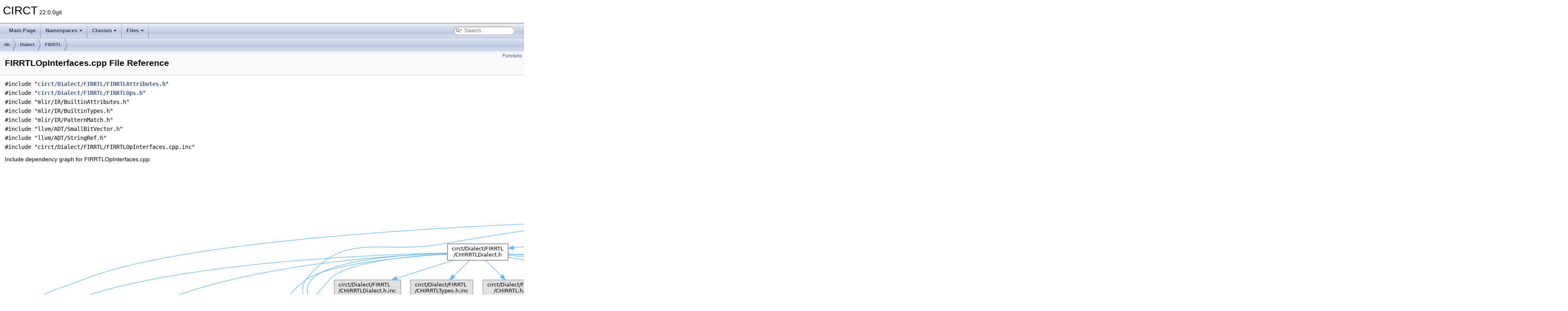

--- FILE ---
content_type: text/html; charset=utf-8
request_url: https://circt.llvm.org/doxygen/FIRRTLOpInterfaces_8cpp.html
body_size: 9910
content:
<!DOCTYPE html PUBLIC "-//W3C//DTD XHTML 1.0 Transitional//EN" "https://www.w3.org/TR/xhtml1/DTD/xhtml1-transitional.dtd">
<html xmlns="http://www.w3.org/1999/xhtml" lang="en-US">
<head>
<meta http-equiv="Content-Type" content="text/xhtml;charset=UTF-8"/>
<meta http-equiv="X-UA-Compatible" content="IE=11"/>
<meta name="generator" content="Doxygen 1.9.8"/>
<meta name="viewport" content="width=device-width, initial-scale=1"/>
<title>CIRCT: /home/runner/work/circt-www/circt-www/circt_src/lib/Dialect/FIRRTL/FIRRTLOpInterfaces.cpp File Reference</title>
<link href="tabs.css" rel="stylesheet" type="text/css"/>
<script type="text/javascript" src="jquery.js"></script>
<script type="text/javascript" src="dynsections.js"></script>
<link href="search/search.css" rel="stylesheet" type="text/css"/>
<script type="text/javascript" src="search/searchdata.js"></script>
<script type="text/javascript" src="search/search.js"></script>
<script type="text/x-mathjax-config">
MathJax.Hub.Config({
  extensions: ["tex2jax.js"],
  jax: ["input/TeX","output/HTML-CSS"],
});
</script>
<script type="text/javascript" async="async" src="https://cdn.jsdelivr.net/npm/mathjax@2/MathJax.js"></script>
<link href="doxygen.css" rel="stylesheet" type="text/css" />
</head>
<body>
<div id="top"><!-- do not remove this div, it is closed by doxygen! -->
<div id="titlearea">
<table cellspacing="0" cellpadding="0">
 <tbody>
 <tr id="projectrow">
  <td id="projectalign">
   <div id="projectname">CIRCT<span id="projectnumber">&#160;22.0.0git</span>
   </div>
  </td>
 </tr>
 </tbody>
</table>
</div>
<!-- end header part -->
<!-- Generated by Doxygen 1.9.8 -->
<script type="text/javascript">
/* @license magnet:?xt=urn:btih:d3d9a9a6595521f9666a5e94cc830dab83b65699&amp;dn=expat.txt MIT */
var searchBox = new SearchBox("searchBox", "search/",'.html');
/* @license-end */
</script>
<script type="text/javascript" src="menudata.js"></script>
<script type="text/javascript" src="menu.js"></script>
<script type="text/javascript">
/* @license magnet:?xt=urn:btih:d3d9a9a6595521f9666a5e94cc830dab83b65699&amp;dn=expat.txt MIT */
$(function() {
  initMenu('',true,false,'search.php','Search');
  $(document).ready(function() { init_search(); });
});
/* @license-end */
</script>
<div id="main-nav"></div>
<!-- window showing the filter options -->
<div id="MSearchSelectWindow"
     onmouseover="return searchBox.OnSearchSelectShow()"
     onmouseout="return searchBox.OnSearchSelectHide()"
     onkeydown="return searchBox.OnSearchSelectKey(event)">
</div>

<!-- iframe showing the search results (closed by default) -->
<div id="MSearchResultsWindow">
<div id="MSearchResults">
<div class="SRPage">
<div id="SRIndex">
<div id="SRResults"></div>
<div class="SRStatus" id="Loading">Loading...</div>
<div class="SRStatus" id="Searching">Searching...</div>
<div class="SRStatus" id="NoMatches">No Matches</div>
</div>
</div>
</div>
</div>

<div id="nav-path" class="navpath">
  <ul>
<li class="navelem"><a class="el" href="dir_97aefd0d527b934f1d99a682da8fe6a9.html">lib</a></li><li class="navelem"><a class="el" href="dir_1a25ec519b6c1121408b67cc33ce3f15.html">Dialect</a></li><li class="navelem"><a class="el" href="dir_5ecba3b4683443cdd5d71918532517b3.html">FIRRTL</a></li>  </ul>
</div>
</div><!-- top -->
<div class="header">
  <div class="summary">
<a href="#func-members">Functions</a>  </div>
  <div class="headertitle"><div class="title">FIRRTLOpInterfaces.cpp File Reference</div></div>
</div><!--header-->
<div class="contents">
<div class="textblock"><code>#include &quot;<a class="el" href="FIRRTLAttributes_8h_source.html">circt/Dialect/FIRRTL/FIRRTLAttributes.h</a>&quot;</code><br />
<code>#include &quot;<a class="el" href="FIRRTLOps_8h_source.html">circt/Dialect/FIRRTL/FIRRTLOps.h</a>&quot;</code><br />
<code>#include &quot;mlir/IR/BuiltinAttributes.h&quot;</code><br />
<code>#include &quot;mlir/IR/BuiltinTypes.h&quot;</code><br />
<code>#include &quot;mlir/IR/PatternMatch.h&quot;</code><br />
<code>#include &quot;llvm/ADT/SmallBitVector.h&quot;</code><br />
<code>#include &quot;llvm/ADT/StringRef.h&quot;</code><br />
<code>#include &quot;circt/Dialect/FIRRTL/FIRRTLOpInterfaces.cpp.inc&quot;</code><br />
</div><div class="textblock"><div class="dynheader">
Include dependency graph for FIRRTLOpInterfaces.cpp:</div>
<div class="dyncontent">
<div class="center"><img src="FIRRTLOpInterfaces_8cpp__incl.png" border="0" usemap="#a_2home_2runner_2work_2circt-www_2circt-www_2circt__src_2lib_2Dialect_2FIRRTL_2FIRRTLOpInterfaces_8cpp" alt=""/></div>
<map name="a_2home_2runner_2work_2circt-www_2circt-www_2circt__src_2lib_2Dialect_2FIRRTL_2FIRRTLOpInterfaces_8cpp" id="a_2home_2runner_2work_2circt-www_2circt-www_2circt__src_2lib_2Dialect_2FIRRTL_2FIRRTLOpInterfaces_8cpp">
<area shape="rect" title=" " alt="" coords="2965,5,3264,60"/>
<area shape="rect" href="FIRRTLAttributes_8h.html" title=" " alt="" coords="703,372,851,412"/>
<area shape="poly" title=" " alt="" coords="2965,39,2625,49,2153,74,1888,95,1614,122,1339,156,1070,199,1016,205,966,207,881,207,843,212,806,225,772,248,737,285,730,303,732,322,741,342,753,360,748,363,736,344,727,323,725,302,732,283,768,244,804,220,841,207,880,202,966,201,1015,200,1069,193,1338,151,1614,117,1888,90,2153,69,2624,43,2965,33"/>
<area shape="rect" title=" " alt="" coords="2644,812,2831,837"/>
<area shape="poly" title=" " alt="" coords="3134,59,3181,141,3238,264,3265,335,3287,411,3302,489,3308,567,3308,658,3304,676,3294,692,3279,708,3258,722,3204,747,3137,767,3063,784,2987,798,2845,817,2844,811,2986,793,3062,779,3136,762,3202,742,3255,717,3275,703,3290,689,3299,674,3303,657,3303,567,3297,489,3282,412,3260,337,3234,266,3176,144,3129,62"/>
<area shape="rect" href="FIRRTLOps_8h.html" title=" " alt="" coords="2005,108,2153,148"/>
<area shape="poly" title=" " alt="" coords="2965,50,2167,121,2166,116,2965,45"/>
<area shape="rect" title=" " alt="" coords="2373,555,2533,581"/>
<area shape="poly" title=" " alt="" coords="3108,61,3091,103,3069,149,3006,265,2950,354,2918,392,2879,429,2832,465,2772,502,2717,528,2659,546,2601,558,2547,565,2547,560,2600,553,2657,541,2715,523,2769,498,2829,460,2876,425,2914,389,2945,351,3001,263,3064,147,3086,101,3103,59"/>
<area shape="rect" title=" " alt="" coords="2659,555,2816,581"/>
<area shape="poly" title=" " alt="" coords="3098,62,2756,546,2751,542,3094,59"/>
<area shape="rect" title=" " alt="" coords="3201,115,3367,141"/>
<area shape="poly" title=" " alt="" coords="3164,58,3253,106,3250,111,3161,62"/>
<area shape="rect" title=" " alt="" coords="3391,115,3585,141"/>
<area shape="poly" title=" " alt="" coords="3220,57,3430,109,3428,115,3219,63"/>
<area shape="rect" title=" " alt="" coords="3609,108,3812,148"/>
<area shape="poly" title=" " alt="" coords="3265,54,3596,105,3595,110,3264,59"/>
<area shape="rect" href="FIRRTLDialect_8h.html" title=" " alt="" coords="706,636,854,676"/>
<area shape="poly" title=" " alt="" coords="841,410,917,439,956,458,991,480,1019,504,1036,530,1040,559,1035,574,1026,590,1001,608,963,623,868,645,867,639,961,618,999,603,1022,586,1031,572,1035,559,1031,532,1015,507,987,484,953,463,915,444,839,415"/>
<area shape="rect" href="LLVM_8h.html" title=" " alt="" coords="1203,812,1357,837"/>
<area shape="poly" title=" " alt="" coords="852,401,927,421,966,437,1002,458,1031,484,1066,522,1143,620,1267,799,1263,802,1139,623,1062,525,1028,487,998,462,963,442,926,426,851,406"/>
<area shape="rect" href="FIRRTLEnums_8h.html" title=" " alt="" coords="195,548,343,588"/>
<area shape="poly" title=" " alt="" coords="704,409,605,431,497,463,399,503,316,544,314,539,397,498,495,457,603,426,703,404"/>
<area shape="rect" href="FIRRTLTypes_8h.html" title=" " alt="" coords="703,460,851,500"/>
<area shape="poly" title=" " alt="" coords="780,412,780,446,775,446,775,412"/>
<area shape="rect" title=" " alt="" coords="508,460,679,500"/>
<area shape="poly" title=" " alt="" coords="738,414,647,457,645,452,736,410"/>
<area shape="rect" href="HWDialect_8h.html" title=" " alt="" coords="930,731,1142,757"/>
<area shape="poly" title=" " alt="" coords="837,674,990,725,988,730,835,679"/>
<area shape="poly" title=" " alt="" coords="807,674,870,722,894,744,920,762,988,786,1058,802,1127,813,1189,818,1189,824,1127,818,1057,808,986,791,917,766,890,748,866,726,804,678"/>
<area shape="poly" title=" " alt="" coords="855,661,2630,812,2630,817,854,666"/>
<area shape="rect" title=" " alt="" coords="531,812,658,837"/>
<area shape="poly" title=" " alt="" coords="755,678,694,726,616,803,612,800,690,722,751,674"/>
<area shape="rect" href="OMDialect_8h.html" title=" " alt="" coords="419,731,629,757"/>
<area shape="poly" title=" " alt="" coords="725,679,572,730,570,725,723,674"/>
<area shape="rect" title=" " alt="" coords="705,724,855,764"/>
<area shape="poly" title=" " alt="" coords="783,676,783,710,777,710,777,676"/>
<area shape="poly" title=" " alt="" coords="1072,754,1232,805,1230,810,1071,759"/>
<area shape="poly" title=" " alt="" coords="1131,754,1211,761,1622,786,2027,803,2631,819,2630,824,2027,808,1622,791,1210,767,1131,759"/>
<area shape="poly" title=" " alt="" coords="972,759,672,812,671,807,971,754"/>
<area shape="rect" title=" " alt="" coords="1103,885,1255,911"/>
<area shape="poly" title=" " alt="" coords="1265,840,1208,879,1205,875,1262,835"/>
<area shape="rect" title=" " alt="" coords="1279,885,1484,911"/>
<area shape="poly" title=" " alt="" coords="1298,835,1355,875,1352,879,1295,840"/>
<area shape="poly" title=" " alt="" coords="536,755,577,800,573,803,532,759"/>
<area shape="poly" title=" " alt="" coords="344,583,355,585,535,616,693,640,692,645,534,621,354,591,343,589"/>
<area shape="poly" title=" " alt="" coords="303,586,332,607,358,634,369,653,375,671,379,704,386,735,394,748,408,762,424,770,450,777,526,789,742,807,987,816,1189,820,1189,825,986,821,742,812,525,795,449,782,422,775,405,766,390,752,381,737,374,705,370,672,364,655,354,638,328,611,300,590"/>
<area shape="rect" title=" " alt="" coords="195,636,344,676"/>
<area shape="poly" title=" " alt="" coords="272,588,272,622,267,622,267,588"/>
<area shape="poly" title=" " alt="" coords="780,500,782,622,777,622,775,500"/>
<area shape="poly" title=" " alt="" coords="704,501,691,503,593,508,430,514,271,527,214,537,195,543,185,550,165,580,159,610,167,641,185,675,204,700,223,718,243,730,264,738,314,749,375,761,446,775,538,786,765,803,999,813,1189,819,1189,824,999,819,764,808,538,791,445,780,374,767,313,754,263,744,241,735,220,722,200,703,180,677,162,643,154,610,160,578,181,546,193,538,212,532,270,521,430,509,593,503,690,497,703,495"/>
<area shape="poly" title=" " alt="" coords="704,500,691,503,526,526,357,550,357,545,525,521,690,497,703,495"/>
<area shape="rect" href="FIRRTLTypeInterfaces_8h.html" title=" " alt="" coords="540,548,716,588"/>
<area shape="poly" title=" " alt="" coords="746,502,674,544,671,539,743,498"/>
<area shape="rect" href="HWTypeInterfaces_8h.html" title=" " alt="" coords="1340,555,1601,581"/>
<area shape="poly" title=" " alt="" coords="852,488,1365,551,1365,556,851,493"/>
<area shape="rect" title=" " alt="" coords="1267,643,1386,669"/>
<area shape="poly" title=" " alt="" coords="783,499,799,544,812,567,831,586,863,602,907,615,1021,634,1146,645,1254,651,1254,656,1145,651,1020,640,906,620,861,607,828,590,808,570,794,547,778,501"/>
<area shape="rect" title=" " alt="" coords="1727,555,1889,581"/>
<area shape="poly" title=" " alt="" coords="852,484,1614,545,1713,555,1713,560,1613,551,852,490"/>
<area shape="rect" title=" " alt="" coords="841,555,1012,581"/>
<area shape="poly" title=" " alt="" coords="811,498,896,546,894,551,809,502"/>
<area shape="rect" title=" " alt="" coords="367,548,515,588"/>
<area shape="poly" title=" " alt="" coords="704,503,529,547,527,542,703,497"/>
<area shape="poly" title=" " alt="" coords="1466,582,1401,678,1301,803,1297,800,1397,674,1461,579"/>
<area shape="poly" title=" " alt="" coords="1453,583,1359,638,1357,634,1450,579"/>
<area shape="poly" title=" " alt="" coords="2004,132,1639,138,1384,145,1109,158,831,178,573,205,456,221,352,240,263,262,190,287,140,305,98,322,81,333,69,347,61,366,59,391,59,481,61,505,69,524,80,538,95,549,135,567,184,585,225,599,280,610,418,629,565,641,692,648,692,654,565,646,417,634,279,616,224,604,182,591,133,572,93,554,76,542,64,526,56,507,53,481,53,391,56,365,65,345,78,329,95,317,138,300,188,281,261,257,351,235,456,216,572,199,831,172,1108,153,1384,140,1639,132,2004,127"/>
<area shape="rect" href="CHIRRTLDialect_8h.html" title=" " alt="" coords="1081,196,1229,236"/>
<area shape="poly" title=" " alt="" coords="2004,138,1335,199,1243,208,1242,203,1334,193,2004,133"/>
<area shape="rect" href="FIRRTLOpInterfaces_8h.html" title=" " alt="" coords="1613,284,1779,324"/>
<area shape="poly" title=" " alt="" coords="2004,136,1883,145,1747,159,1630,176,1590,187,1570,198,1563,209,1562,219,1566,230,1574,240,1600,259,1632,276,1630,281,1597,264,1570,244,1562,232,1557,220,1558,207,1566,194,1588,182,1629,171,1746,153,1883,140,2004,131"/>
<area shape="rect" href="HWOpInterfaces_8h.html" title=" " alt="" coords="1491,379,1741,405"/>
<area shape="poly" title=" " alt="" coords="2004,136,1880,145,1738,158,1617,176,1576,187,1555,198,1544,217,1539,239,1542,262,1549,286,1573,331,1599,367,1595,370,1568,334,1544,288,1536,263,1534,239,1539,215,1551,194,1574,182,1616,171,1738,153,1880,139,2004,131"/>
<area shape="rect" href="HWTypes_8h.html" title=" " alt="" coords="1436,467,1639,493"/>
<area shape="poly" title=" " alt="" coords="2005,131,1884,133,1744,143,1677,151,1616,163,1567,178,1532,198,1507,222,1488,245,1475,269,1467,294,1464,320,1466,348,1482,411,1496,436,1515,456,1511,460,1492,439,1478,413,1460,349,1459,320,1462,293,1470,267,1484,242,1504,218,1529,194,1565,174,1615,158,1676,146,1744,137,1884,128,2005,126"/>
<area shape="rect" href="InnerSymbolTable_8h.html" title=" " alt="" coords="2545,460,2759,500"/>
<area shape="poly" title=" " alt="" coords="2153,129,2293,135,2462,147,2623,166,2688,178,2737,194,2787,216,2828,244,2842,260,2850,279,2851,301,2844,325,2816,367,2781,404,2742,433,2705,456,2702,451,2739,429,2777,400,2812,364,2839,323,2846,300,2845,281,2838,263,2824,248,2784,221,2735,198,2687,183,2622,171,2461,152,2292,140,2153,134"/>
<area shape="rect" title=" " alt="" coords="2083,555,2247,581"/>
<area shape="poly" title=" " alt="" coords="2153,133,2217,141,2282,154,2338,171,2360,182,2374,194,2382,211,2381,230,2367,270,2332,325,2183,545,2179,542,2327,323,2362,268,2376,229,2376,212,2370,198,2357,186,2336,176,2281,159,2216,147,2153,138"/>
<area shape="rect" href="FieldRef_8h.html" title=" " alt="" coords="1239,467,1411,493"/>
<area shape="poly" title=" " alt="" coords="2005,132,1877,135,1725,145,1651,154,1584,165,1528,180,1488,198,1455,225,1427,256,1402,291,1381,328,1351,399,1334,455,1329,453,1346,397,1377,326,1398,289,1422,253,1452,221,1485,194,1526,175,1583,160,1650,149,1724,140,1876,130,2004,127"/>
<area shape="rect" title=" " alt="" coords="2059,291,2261,317"/>
<area shape="poly" title=" " alt="" coords="2004,137,1887,146,1755,159,1642,177,1604,187,1584,198,1579,207,1576,216,1578,225,1585,234,1599,247,1619,257,1669,271,1731,278,1799,281,1935,279,1994,279,2040,281,2078,287,2077,292,2040,287,1994,284,1935,284,1799,286,1730,284,1668,276,1617,262,1596,251,1581,238,1574,227,1571,216,1574,205,1581,194,1602,182,1641,172,1754,154,1886,140,2004,131"/>
<area shape="rect" title=" " alt="" coords="2387,284,2568,324"/>
<area shape="poly" title=" " alt="" coords="2153,131,2233,138,2320,151,2397,169,2427,180,2448,194,2462,211,2471,230,2479,270,2474,271,2466,232,2458,214,2445,198,2425,185,2395,174,2319,156,2232,144,2153,136"/>
<area shape="rect" title=" " alt="" coords="2643,284,2829,324"/>
<area shape="poly" title=" " alt="" coords="2153,130,2300,138,2474,151,2625,170,2678,181,2708,194,2722,210,2731,230,2739,270,2734,271,2726,232,2718,213,2705,198,2677,186,2624,175,2473,157,2300,143,2153,135"/>
<area shape="rect" href="SVOps_8h.html" title=" " alt="" coords="2516,203,2695,229"/>
<area shape="poly" title=" " alt="" coords="2153,138,2498,193,2527,198,2526,204,2497,199,2152,143"/>
<area shape="rect" href="SeqAttributes_8h.html" title=" " alt="" coords="3036,467,3268,493"/>
<area shape="poly" title=" " alt="" coords="2153,128,2304,134,2489,145,2666,165,2739,178,2793,194,2850,220,2904,252,2955,289,3003,327,3083,400,3135,455,3132,459,3079,404,3000,331,2952,293,2901,257,2847,225,2791,198,2738,183,2666,170,2489,151,2304,139,2153,134"/>
<area shape="rect" href="circt_2Support_2InstanceGraph_8h.html" title=" " alt="" coords="1815,467,2030,493"/>
<area shape="poly" title=" " alt="" coords="2153,127,2227,133,2265,140,2300,151,2329,165,2349,183,2359,207,2355,237,2328,287,2292,330,2248,366,2199,397,2148,421,2097,441,2004,467,2003,462,2095,436,2146,416,2197,392,2245,362,2288,326,2324,284,2349,235,2354,208,2345,186,2326,169,2298,156,2264,146,2227,139,2153,132"/>
<area shape="rect" title=" " alt="" coords="1594,203,1729,229"/>
<area shape="poly" title=" " alt="" coords="2005,146,1742,199,1723,203,1722,198,1741,193,2004,141"/>
<area shape="rect" title=" " alt="" coords="1753,203,1967,229"/>
<area shape="poly" title=" " alt="" coords="2032,151,1903,201,1901,196,2030,146"/>
<area shape="rect" title=" " alt="" coords="1991,196,2167,236"/>
<area shape="poly" title=" " alt="" coords="2081,148,2081,182,2076,182,2076,148"/>
<area shape="rect" title=" " alt="" coords="2191,196,2339,236"/>
<area shape="poly" title=" " alt="" coords="2121,146,2213,188,2211,193,2119,150"/>
<area shape="poly" title=" " alt="" coords="1080,221,990,226,891,237,804,256,771,270,750,286,742,302,743,321,749,341,758,359,753,362,744,343,737,322,737,301,746,282,769,265,802,251,890,231,990,221,1080,216"/>
<area shape="poly" title=" " alt="" coords="1081,223,1000,229,914,241,840,259,812,271,794,286,764,320,768,321,788,322,822,329,869,349,929,390,1002,458,1033,490,1057,521,1064,537,1066,554,1062,572,1051,590,1040,600,1022,610,977,626,868,647,867,642,976,621,1020,605,1036,596,1047,586,1057,570,1061,554,1059,539,1052,524,1029,494,998,462,926,394,867,354,820,334,787,327,767,326,758,322,790,282,809,267,838,254,913,235,1000,224,1080,218"/>
<area shape="poly" title=" " alt="" coords="1081,222,963,228,811,242,642,267,557,285,474,307,396,334,325,365,262,401,211,443,173,491,160,518,150,546,146,575,145,607,150,640,160,675,171,705,182,727,198,745,224,762,279,777,375,789,647,807,948,816,1189,820,1189,825,948,821,647,812,375,795,278,782,222,766,195,749,178,730,166,707,155,677,145,641,140,607,140,575,145,544,155,516,168,488,207,440,259,397,322,360,394,329,473,302,556,280,641,262,810,237,963,222,1081,216"/>
<area shape="poly" title=" " alt="" coords="1229,221,1478,245,1791,281,1919,301,2047,321,2181,334,2286,338,2391,346,2523,369,2656,396,2710,417,2772,458,2804,486,2824,514,2833,547,2831,588,2815,650,2794,709,2752,800,2748,798,2789,707,2810,648,2825,588,2828,548,2820,517,2800,489,2769,462,2708,422,2654,401,2522,375,2390,351,2286,343,2181,339,2046,327,1918,307,1790,287,1478,251,1228,227"/>
<area shape="poly" title=" " alt="" coords="1081,221,806,233,629,247,448,270,279,303,204,324,139,348,84,375,43,406,17,441,10,459,8,479,8,657,12,675,23,692,41,708,64,723,126,748,202,769,286,786,370,799,518,815,517,820,370,804,285,791,201,775,124,753,62,727,37,712,19,696,7,677,3,658,3,479,5,458,12,438,39,402,81,371,137,343,203,319,278,298,447,265,628,242,805,227,1080,216"/>
<area shape="poly" title=" " alt="" coords="1081,224,990,231,889,243,797,261,762,273,736,286,706,313,687,342,682,374,693,411,709,433,729,450,726,454,705,436,688,413,677,374,682,340,702,310,733,282,760,268,796,256,888,238,989,225,1080,218"/>
<area shape="poly" title=" " alt="" coords="1229,226,1600,285,1599,290,1228,232"/>
<area shape="poly" title=" " alt="" coords="1229,218,1579,240,1808,258,2040,281,2080,287,2079,292,2040,287,1808,263,1579,245,1229,224"/>
<area shape="poly" title=" " alt="" coords="1229,218,1671,242,2274,281,2373,290,2373,295,2273,287,1671,247,1229,224"/>
<area shape="poly" title=" " alt="" coords="1229,218,2580,281,2629,286,2629,291,2580,287,1229,223"/>
<area shape="rect" title=" " alt="" coords="804,284,967,324"/>
<area shape="poly" title=" " alt="" coords="1096,239,958,282,957,277,1095,234"/>
<area shape="rect" title=" " alt="" coords="991,284,1143,324"/>
<area shape="poly" title=" " alt="" coords="1137,238,1098,276,1094,272,1133,234"/>
<area shape="rect" title=" " alt="" coords="1167,284,1315,324"/>
<area shape="poly" title=" " alt="" coords="1176,234,1214,272,1211,276,1172,238"/>
<area shape="poly" title=" " alt="" coords="1614,314,1304,337,911,375,865,380,865,375,910,369,1304,332,1613,308"/>
<area shape="poly" title=" " alt="" coords="1613,312,1101,342,841,360,691,375,605,389,539,403,475,425,397,462,342,500,298,540,295,536,339,496,395,458,473,420,537,398,604,384,690,369,841,355,1101,337,1613,307"/>
<area shape="poly" title=" " alt="" coords="1614,324,866,465,865,459,1613,318"/>
<area shape="poly" title=" " alt="" coords="1718,322,1738,344,1756,371,1776,416,1791,463,1807,541,1802,542,1785,464,1771,418,1751,373,1734,348,1714,326"/>
<area shape="poly" title=" " alt="" coords="1634,327,1481,375,1190,475,971,553,970,548,1188,469,1479,369,1632,322"/>
<area shape="rect" href="FIRRTLAnnotations_8h.html" title=" " alt="" coords="2309,460,2470,500"/>
<area shape="poly" title=" " alt="" coords="1779,305,1865,311,1969,322,2080,341,2189,369,2234,387,2278,408,2351,450,2349,455,2275,412,2232,392,2187,375,2079,346,1968,328,1865,316,1779,310"/>
<area shape="poly" title=" " alt="" coords="1779,306,1995,325,2125,343,2252,369,2325,381,2384,389,2411,397,2437,410,2461,429,2485,459,2493,480,2491,503,2483,526,2472,545,2468,542,2478,523,2486,502,2487,481,2480,461,2457,433,2434,414,2409,402,2383,395,2324,387,2252,375,2124,349,1995,330,1779,312"/>
<area shape="rect" href="HWAttributes_8h.html" title=" " alt="" coords="2891,555,3120,581"/>
<area shape="poly" title=" " alt="" coords="1779,307,2166,330,2373,348,2523,369,2595,387,2650,406,2772,458,2881,505,2970,547,2968,551,2878,510,2770,462,2648,411,2594,392,2522,375,2372,353,2166,335,1779,312"/>
<area shape="rect" title=" " alt="" coords="2942,643,3087,669"/>
<area shape="poly" title=" " alt="" coords="1780,318,1845,336,1917,364,1986,404,2017,430,2045,458,2055,476,2059,493,2057,527,2057,558,2062,572,2074,586,2091,595,2119,604,2202,619,2313,630,2442,638,2711,648,2928,652,2928,657,2710,654,2441,644,2313,635,2202,624,2118,609,2089,600,2070,590,2057,575,2051,559,2052,527,2054,494,2050,478,2041,462,2014,433,1983,409,1915,369,1843,341,1778,323"/>
<area shape="poly" title=" " alt="" coords="1680,326,1638,371,1635,367,1676,322"/>
<area shape="poly" title=" " alt="" coords="1779,308,2171,335,2363,352,2432,361,2473,369,2493,378,2507,387,2537,410,2608,451,2605,455,2535,414,2504,392,2490,383,2471,375,2431,366,2362,358,2171,340,1779,313"/>
<area shape="poly" title=" " alt="" coords="1779,307,1863,315,1953,327,2034,345,2065,357,2088,370,2107,388,2123,409,2145,456,2159,503,2166,541,2160,542,2154,504,2140,458,2118,412,2103,392,2085,374,2063,361,2032,350,1953,332,1862,320,1779,313"/>
<area shape="poly" title=" " alt="" coords="2373,502,2324,546,2261,590,2130,659,2022,702,1910,733,1765,767,1660,788,1554,803,1371,821,1371,815,1553,798,1659,782,1763,761,1908,727,2020,697,2128,654,2259,586,2321,542,2369,498"/>
<area shape="poly" title=" " alt="" coords="2379,501,2360,542,2358,565,2364,587,2393,630,2430,669,2472,703,2517,732,2607,777,2684,805,2682,810,2605,782,2514,737,2469,707,2427,673,2389,634,2359,589,2353,566,2355,541,2374,499"/>
<area shape="poly" title=" " alt="" coords="2406,499,2438,542,2434,546,2401,502"/>
<area shape="poly" title=" " alt="" coords="2990,583,2962,607,2933,638,2915,672,2907,703,2897,734,2874,766,2838,792,2798,810,2796,805,2835,788,2870,762,2892,731,2902,702,2910,670,2928,634,2958,603,2987,579"/>
<area shape="poly" title=" " alt="" coords="3009,581,3015,629,3009,630,3004,581"/>
<area shape="poly" title=" " alt="" coords="1627,404,1641,428,1653,459,1656,480,1653,500,1647,554,1636,597,1617,635,1583,678,1533,729,1472,766,1410,793,1349,811,1348,806,1408,788,1469,762,1530,725,1579,674,1612,632,1632,595,1642,553,1648,500,1650,480,1648,461,1636,431,1622,406"/>
<area shape="poly" title=" " alt="" coords="1632,403,1696,458,1788,544,1785,548,1693,462,1628,407"/>
<area shape="poly" title=" " alt="" coords="1607,407,1559,459,1555,455,1603,403"/>
<area shape="poly" title=" " alt="" coords="1741,399,2076,423,2483,457,2532,462,2531,468,2482,463,2076,429,1741,404"/>
<area shape="poly" title=" " alt="" coords="1741,392,1812,398,1890,410,1969,429,2044,458,2076,476,2105,499,2149,543,2145,547,2101,503,2073,480,2042,462,1967,434,1889,415,1811,404,1741,397"/>
<area shape="poly" title=" " alt="" coords="1578,407,1378,466,1377,461,1576,402"/>
<area shape="poly" title=" " alt="" coords="1480,495,1398,517,1310,550,1235,593,1164,641,1060,724,1057,720,1161,637,1232,588,1308,546,1396,512,1478,490"/>
<area shape="poly" title=" " alt="" coords="1560,491,1590,513,1605,529,1616,547,1622,568,1616,589,1589,632,1555,670,1517,703,1477,733,1396,779,1327,809,1325,805,1393,774,1474,728,1514,699,1552,666,1584,628,1611,587,1616,568,1611,549,1600,532,1587,517,1557,495"/>
<area shape="poly" title=" " alt="" coords="1530,494,1491,546,1486,542,1526,491"/>
<area shape="poly" title=" " alt="" coords="1476,495,1389,518,1352,533,1330,550,1321,568,1318,589,1322,629,1317,630,1313,589,1316,566,1326,546,1350,529,1387,513,1475,490"/>
<area shape="poly" title=" " alt="" coords="1639,488,2260,545,2360,555,2359,560,2260,551,1639,493"/>
<area shape="poly" title=" " alt="" coords="2640,502,2602,546,2576,570,2547,590,2452,640,2369,676,2293,700,2220,716,2064,738,1867,767,1732,787,1597,803,1371,821,1371,816,1597,798,1732,782,1866,761,2064,732,2219,711,2292,695,2367,671,2450,635,2544,586,2572,566,2598,543,2636,498"/>
<area shape="poly" title=" " alt="" coords="2651,500,2647,541,2649,588,2665,648,2686,707,2727,798,2722,800,2681,709,2660,650,2644,588,2641,541,2646,500"/>
<area shape="poly" title=" " alt="" coords="2730,497,2946,550,2944,555,2729,503"/>
<area shape="poly" title=" " alt="" coords="2546,503,2244,556,2243,550,2545,497"/>
<area shape="poly" title=" " alt="" coords="2673,498,2718,543,2714,547,2669,502"/>
<area shape="poly" title=" " alt="" coords="1320,494,1288,554,1271,594,1259,637,1254,681,1258,725,1274,798,1269,800,1252,726,1249,681,1253,635,1266,592,1284,551,1316,492"/>
<area shape="poly" title=" " alt="" coords="2696,224,2771,244,2809,260,2843,282,2875,311,2903,344,2949,417,2981,487,3001,541,2996,543,2976,489,2944,420,2899,348,2871,315,2840,286,2806,265,2769,249,2694,229"/>
<area shape="poly" title=" " alt="" coords="2608,229,2604,274,2596,301,2582,326,2549,360,2517,383,2484,398,2451,407,2380,425,2341,440,2299,462,2238,506,2189,548,2186,544,2235,502,2296,458,2339,435,2378,420,2449,402,2482,393,2514,378,2546,356,2578,322,2591,299,2599,273,2603,229"/>
<area shape="poly" title=" " alt="" coords="2546,231,2233,291,2232,286,2545,226"/>
<area shape="poly" title=" " alt="" coords="2590,231,2518,279,2515,274,2587,227"/>
<area shape="poly" title=" " alt="" coords="2624,227,2697,274,2694,279,2621,231"/>
<area shape="poly" title=" " alt="" coords="3158,492,3165,535,3166,562,3161,589,3151,618,3140,639,3124,658,3102,678,3067,704,3030,727,2952,765,2875,793,2808,811,2806,806,2873,788,2949,760,3027,723,3064,700,3098,674,3120,654,3135,636,3146,615,3156,587,3160,562,3160,536,3153,493"/>
<area shape="poly" title=" " alt="" coords="3059,495,2547,558,2546,553,3059,490"/>
<area shape="poly" title=" " alt="" coords="3155,493,3153,538,3147,565,3134,589,3120,606,3102,620,3065,640,3063,636,3099,615,3116,602,3130,587,3142,563,3148,537,3150,493"/>
<area shape="poly" title=" " alt="" coords="1925,493,1921,537,1915,564,1904,589,1864,653,1824,697,1776,732,1709,766,1647,785,1558,800,1371,820,1371,814,1558,795,1645,780,1707,762,1773,728,1821,693,1860,650,1899,587,1910,562,1916,536,1920,492"/>
<area shape="poly" title=" " alt="" coords="1909,495,1836,549,1833,545,1906,491"/>
</map>
</div>
</div>
<p><a href="FIRRTLOpInterfaces_8cpp_source.html">Go to the source code of this file.</a></p>
<table class="memberdecls">
<tr class="heading"><td colspan="2"><h2 class="groupheader"><a id="func-members" name="func-members"></a>
Functions</h2></td></tr>
<tr class="memitem:a21e91576f01b57e4231fb0acee63a591" id="r_a21e91576f01b57e4231fb0acee63a591"><td class="memItemLeft" align="right" valign="top">static LogicalResult&#160;</td><td class="memItemRight" valign="bottom"><a class="el" href="FIRRTLOpInterfaces_8cpp.html#a21e91576f01b57e4231fb0acee63a591">verifyNoInputProbes</a> (FModuleLike module)</td></tr>
<tr class="separator:a21e91576f01b57e4231fb0acee63a591"><td class="memSeparator" colspan="2">&#160;</td></tr>
</table>
<h2 class="groupheader">Function Documentation</h2>
<a id="a21e91576f01b57e4231fb0acee63a591" name="a21e91576f01b57e4231fb0acee63a591"></a>
<h2 class="memtitle"><span class="permalink"><a href="#a21e91576f01b57e4231fb0acee63a591">&#9670;&#160;</a></span>verifyNoInputProbes()</h2>

<div class="memitem">
<div class="memproto">
<table class="mlabels">
  <tr>
  <td class="mlabels-left">
      <table class="memname">
        <tr>
          <td class="memname">static LogicalResult verifyNoInputProbes </td>
          <td>(</td>
          <td class="paramtype">FModuleLike&#160;</td>
          <td class="paramname"><em>module</em></td><td>)</td>
          <td></td>
        </tr>
      </table>
  </td>
  <td class="mlabels-right">
<span class="mlabels"><span class="mlabel">static</span></span>  </td>
  </tr>
</table>
</div><div class="memdoc">

<p class="definition">Definition at line <a class="el" href="FIRRTLOpInterfaces_8cpp_source.html#l00025">25</a> of file <a class="el" href="FIRRTLOpInterfaces_8cpp_source.html">FIRRTLOpInterfaces.cpp</a>.</p>

<p class="reference">References <a class="el" href="FIRRTLTypes_8h_source.html#l00532">circt::firrtl::FIRRTLTypeSwitch&lt; T, ResultT &gt;::Case()</a>.</p>

<p class="reference">Referenced by <a class="el" href="FIRRTLOpInterfaces_8cpp_source.html#l00051">circt::firrtl::verifyModuleLikeOpInterface()</a>.</p>

</div>
</div>
</div><!-- contents -->
<!-- start footer part -->
<hr class="footer"/><address class="footer"><small>
Generated on Thu Nov 6 2025 00:09:55 for CIRCT by&#160;<a href="https://www.doxygen.org/index.html"><img class="footer" src="doxygen.svg" width="104" height="31" alt="doxygen"/></a> 1.9.8
</small></address>
</body>
</html>


--- FILE ---
content_type: application/javascript; charset=utf-8
request_url: https://circt.llvm.org/doxygen/menudata.js
body_size: 1957
content:
/*
 @licstart  The following is the entire license notice for the JavaScript code in this file.

 The MIT License (MIT)

 Copyright (C) 1997-2020 by Dimitri van Heesch

 Permission is hereby granted, free of charge, to any person obtaining a copy of this software
 and associated documentation files (the "Software"), to deal in the Software without restriction,
 including without limitation the rights to use, copy, modify, merge, publish, distribute,
 sublicense, and/or sell copies of the Software, and to permit persons to whom the Software is
 furnished to do so, subject to the following conditions:

 The above copyright notice and this permission notice shall be included in all copies or
 substantial portions of the Software.

 THE SOFTWARE IS PROVIDED "AS IS", WITHOUT WARRANTY OF ANY KIND, EXPRESS OR IMPLIED, INCLUDING
 BUT NOT LIMITED TO THE WARRANTIES OF MERCHANTABILITY, FITNESS FOR A PARTICULAR PURPOSE AND
 NONINFRINGEMENT. IN NO EVENT SHALL THE AUTHORS OR COPYRIGHT HOLDERS BE LIABLE FOR ANY CLAIM,
 DAMAGES OR OTHER LIABILITY, WHETHER IN AN ACTION OF CONTRACT, TORT OR OTHERWISE, ARISING FROM,
 OUT OF OR IN CONNECTION WITH THE SOFTWARE OR THE USE OR OTHER DEALINGS IN THE SOFTWARE.

 @licend  The above is the entire license notice for the JavaScript code in this file
*/
var menudata={children:[
{text:"Main Page",url:"index.html"},
{text:"Namespaces",url:"namespaces.html",children:[
{text:"Namespace List",url:"namespaces.html"},
{text:"Namespace Members",url:"namespacemembers.html",children:[
{text:"All",url:"namespacemembers.html",children:[
{text:"_",url:"namespacemembers.html#index__5F"},
{text:"a",url:"namespacemembers_a.html#index_a"},
{text:"b",url:"namespacemembers_b.html#index_b"},
{text:"c",url:"namespacemembers_c.html#index_c"},
{text:"d",url:"namespacemembers_d.html#index_d"},
{text:"e",url:"namespacemembers_e.html#index_e"},
{text:"f",url:"namespacemembers_f.html#index_f"},
{text:"g",url:"namespacemembers_g.html#index_g"},
{text:"h",url:"namespacemembers_h.html#index_h"},
{text:"i",url:"namespacemembers_i.html#index_i"},
{text:"k",url:"namespacemembers_k.html#index_k"},
{text:"l",url:"namespacemembers_l.html#index_l"},
{text:"m",url:"namespacemembers_m.html#index_m"},
{text:"n",url:"namespacemembers_n.html#index_n"},
{text:"o",url:"namespacemembers_o.html#index_o"},
{text:"p",url:"namespacemembers_p.html#index_p"},
{text:"r",url:"namespacemembers_r.html#index_r"},
{text:"s",url:"namespacemembers_s.html#index_s"},
{text:"t",url:"namespacemembers_t.html#index_t"},
{text:"u",url:"namespacemembers_u.html#index_u"},
{text:"v",url:"namespacemembers_v.html#index_v"},
{text:"w",url:"namespacemembers_w.html#index_w"}]},
{text:"Functions",url:"namespacemembers_func.html",children:[
{text:"_",url:"namespacemembers_func.html#index__5F"},
{text:"a",url:"namespacemembers_func_a.html#index_a"},
{text:"b",url:"namespacemembers_func_b.html#index_b"},
{text:"c",url:"namespacemembers_func_c.html#index_c"},
{text:"d",url:"namespacemembers_func_d.html#index_d"},
{text:"e",url:"namespacemembers_func_e.html#index_e"},
{text:"f",url:"namespacemembers_func_f.html#index_f"},
{text:"g",url:"namespacemembers_func_g.html#index_g"},
{text:"h",url:"namespacemembers_func_h.html#index_h"},
{text:"i",url:"namespacemembers_func_i.html#index_i"},
{text:"l",url:"namespacemembers_func_l.html#index_l"},
{text:"m",url:"namespacemembers_func_m.html#index_m"},
{text:"n",url:"namespacemembers_func_n.html#index_n"},
{text:"o",url:"namespacemembers_func_o.html#index_o"},
{text:"p",url:"namespacemembers_func_p.html#index_p"},
{text:"r",url:"namespacemembers_func_r.html#index_r"},
{text:"s",url:"namespacemembers_func_s.html#index_s"},
{text:"t",url:"namespacemembers_func_t.html#index_t"},
{text:"u",url:"namespacemembers_func_u.html#index_u"},
{text:"v",url:"namespacemembers_func_v.html#index_v"},
{text:"w",url:"namespacemembers_func_w.html#index_w"}]},
{text:"Variables",url:"namespacemembers_vars.html",children:[
{text:"_",url:"namespacemembers_vars.html#index__5F"},
{text:"a",url:"namespacemembers_vars.html#index_a"},
{text:"b",url:"namespacemembers_vars.html#index_b"},
{text:"c",url:"namespacemembers_vars.html#index_c"},
{text:"d",url:"namespacemembers_vars.html#index_d"},
{text:"e",url:"namespacemembers_vars.html#index_e"},
{text:"f",url:"namespacemembers_vars.html#index_f"},
{text:"g",url:"namespacemembers_vars.html#index_g"},
{text:"i",url:"namespacemembers_vars.html#index_i"},
{text:"k",url:"namespacemembers_vars.html#index_k"},
{text:"l",url:"namespacemembers_vars.html#index_l"},
{text:"m",url:"namespacemembers_vars.html#index_m"},
{text:"n",url:"namespacemembers_vars.html#index_n"},
{text:"o",url:"namespacemembers_vars.html#index_o"},
{text:"r",url:"namespacemembers_vars.html#index_r"},
{text:"s",url:"namespacemembers_vars.html#index_s"},
{text:"t",url:"namespacemembers_vars.html#index_t"},
{text:"u",url:"namespacemembers_vars.html#index_u"},
{text:"v",url:"namespacemembers_vars.html#index_v"},
{text:"w",url:"namespacemembers_vars.html#index_w"}]},
{text:"Typedefs",url:"namespacemembers_type.html",children:[
{text:"a",url:"namespacemembers_type.html#index_a"},
{text:"b",url:"namespacemembers_type.html#index_b"},
{text:"c",url:"namespacemembers_type.html#index_c"},
{text:"d",url:"namespacemembers_type.html#index_d"},
{text:"e",url:"namespacemembers_type.html#index_e"},
{text:"f",url:"namespacemembers_type.html#index_f"},
{text:"g",url:"namespacemembers_type.html#index_g"},
{text:"h",url:"namespacemembers_type.html#index_h"},
{text:"i",url:"namespacemembers_type.html#index_i"},
{text:"l",url:"namespacemembers_type.html#index_l"},
{text:"m",url:"namespacemembers_type.html#index_m"},
{text:"o",url:"namespacemembers_type.html#index_o"},
{text:"p",url:"namespacemembers_type.html#index_p"},
{text:"r",url:"namespacemembers_type.html#index_r"},
{text:"s",url:"namespacemembers_type.html#index_s"},
{text:"t",url:"namespacemembers_type.html#index_t"},
{text:"u",url:"namespacemembers_type.html#index_u"},
{text:"v",url:"namespacemembers_type.html#index_v"},
{text:"w",url:"namespacemembers_type.html#index_w"}]},
{text:"Enumerations",url:"namespacemembers_enum.html"},
{text:"Enumerator",url:"namespacemembers_eval.html"}]}]},
{text:"Classes",url:"annotated.html",children:[
{text:"Class List",url:"annotated.html"},
{text:"Class Index",url:"classes.html"},
{text:"Class Hierarchy",url:"inherits.html"},
{text:"Class Members",url:"functions.html",children:[
{text:"All",url:"functions.html",children:[
{text:":",url:"functions.html#index_:"},
{text:"_",url:"functions__.html#index__5F"},
{text:"a",url:"functions_a.html#index_a"},
{text:"b",url:"functions_b.html#index_b"},
{text:"c",url:"functions_c.html#index_c"},
{text:"d",url:"functions_d.html#index_d"},
{text:"e",url:"functions_e.html#index_e"},
{text:"f",url:"functions_f.html#index_f"},
{text:"g",url:"functions_g.html#index_g"},
{text:"h",url:"functions_h.html#index_h"},
{text:"i",url:"functions_i.html#index_i"},
{text:"k",url:"functions_k.html#index_k"},
{text:"l",url:"functions_l.html#index_l"},
{text:"m",url:"functions_m.html#index_m"},
{text:"n",url:"functions_n.html#index_n"},
{text:"o",url:"functions_o.html#index_o"},
{text:"p",url:"functions_p.html#index_p"},
{text:"q",url:"functions_q.html#index_q"},
{text:"r",url:"functions_r.html#index_r"},
{text:"s",url:"functions_s.html#index_s"},
{text:"t",url:"functions_t.html#index_t"},
{text:"u",url:"functions_u.html#index_u"},
{text:"v",url:"functions_v.html#index_v"},
{text:"w",url:"functions_w.html#index_w"},
{text:"x",url:"functions_x.html#index_x"},
{text:"z",url:"functions_z.html#index_z"},
{text:"~",url:"functions_~.html#index__7E"}]},
{text:"Functions",url:"functions_func.html",children:[
{text:"_",url:"functions_func.html#index__5F"},
{text:"a",url:"functions_func_a.html#index_a"},
{text:"b",url:"functions_func_b.html#index_b"},
{text:"c",url:"functions_func_c.html#index_c"},
{text:"d",url:"functions_func_d.html#index_d"},
{text:"e",url:"functions_func_e.html#index_e"},
{text:"f",url:"functions_func_f.html#index_f"},
{text:"g",url:"functions_func_g.html#index_g"},
{text:"h",url:"functions_func_h.html#index_h"},
{text:"i",url:"functions_func_i.html#index_i"},
{text:"l",url:"functions_func_l.html#index_l"},
{text:"m",url:"functions_func_m.html#index_m"},
{text:"n",url:"functions_func_n.html#index_n"},
{text:"o",url:"functions_func_o.html#index_o"},
{text:"p",url:"functions_func_p.html#index_p"},
{text:"r",url:"functions_func_r.html#index_r"},
{text:"s",url:"functions_func_s.html#index_s"},
{text:"t",url:"functions_func_t.html#index_t"},
{text:"u",url:"functions_func_u.html#index_u"},
{text:"v",url:"functions_func_v.html#index_v"},
{text:"w",url:"functions_func_w.html#index_w"},
{text:"x",url:"functions_func_x.html#index_x"},
{text:"z",url:"functions_func_z.html#index_z"},
{text:"~",url:"functions_func_~.html#index__7E"}]},
{text:"Variables",url:"functions_vars.html",children:[
{text:"_",url:"functions_vars.html#index__5F"},
{text:"a",url:"functions_vars_a.html#index_a"},
{text:"b",url:"functions_vars_b.html#index_b"},
{text:"c",url:"functions_vars_c.html#index_c"},
{text:"d",url:"functions_vars_d.html#index_d"},
{text:"e",url:"functions_vars_e.html#index_e"},
{text:"f",url:"functions_vars_f.html#index_f"},
{text:"g",url:"functions_vars_g.html#index_g"},
{text:"h",url:"functions_vars_h.html#index_h"},
{text:"i",url:"functions_vars_i.html#index_i"},
{text:"k",url:"functions_vars_k.html#index_k"},
{text:"l",url:"functions_vars_l.html#index_l"},
{text:"m",url:"functions_vars_m.html#index_m"},
{text:"n",url:"functions_vars_n.html#index_n"},
{text:"o",url:"functions_vars_o.html#index_o"},
{text:"p",url:"functions_vars_p.html#index_p"},
{text:"q",url:"functions_vars_q.html#index_q"},
{text:"r",url:"functions_vars_r.html#index_r"},
{text:"s",url:"functions_vars_s.html#index_s"},
{text:"t",url:"functions_vars_t.html#index_t"},
{text:"u",url:"functions_vars_u.html#index_u"},
{text:"v",url:"functions_vars_v.html#index_v"},
{text:"w",url:"functions_vars_w.html#index_w"},
{text:"x",url:"functions_vars_x.html#index_x"},
{text:"z",url:"functions_vars_z.html#index_z"}]},
{text:"Typedefs",url:"functions_type.html",children:[
{text:"a",url:"functions_type.html#index_a"},
{text:"b",url:"functions_type.html#index_b"},
{text:"c",url:"functions_type.html#index_c"},
{text:"d",url:"functions_type.html#index_d"},
{text:"e",url:"functions_type.html#index_e"},
{text:"f",url:"functions_type.html#index_f"},
{text:"g",url:"functions_type.html#index_g"},
{text:"i",url:"functions_type.html#index_i"},
{text:"k",url:"functions_type.html#index_k"},
{text:"l",url:"functions_type.html#index_l"},
{text:"m",url:"functions_type.html#index_m"},
{text:"n",url:"functions_type.html#index_n"},
{text:"o",url:"functions_type.html#index_o"},
{text:"p",url:"functions_type.html#index_p"},
{text:"r",url:"functions_type.html#index_r"},
{text:"s",url:"functions_type.html#index_s"},
{text:"t",url:"functions_type.html#index_t"},
{text:"u",url:"functions_type.html#index_u"},
{text:"v",url:"functions_type.html#index_v"}]},
{text:"Enumerations",url:"functions_enum.html"},
{text:"Enumerator",url:"functions_eval.html",children:[
{text:"a",url:"functions_eval.html#index_a"},
{text:"b",url:"functions_eval.html#index_b"},
{text:"c",url:"functions_eval.html#index_c"},
{text:"d",url:"functions_eval.html#index_d"},
{text:"f",url:"functions_eval.html#index_f"},
{text:"i",url:"functions_eval.html#index_i"},
{text:"m",url:"functions_eval.html#index_m"},
{text:"n",url:"functions_eval.html#index_n"},
{text:"o",url:"functions_eval.html#index_o"},
{text:"p",url:"functions_eval.html#index_p"},
{text:"r",url:"functions_eval.html#index_r"},
{text:"s",url:"functions_eval.html#index_s"},
{text:"t",url:"functions_eval.html#index_t"},
{text:"u",url:"functions_eval.html#index_u"},
{text:"v",url:"functions_eval.html#index_v"},
{text:"w",url:"functions_eval.html#index_w"},
{text:"x",url:"functions_eval.html#index_x"},
{text:"z",url:"functions_eval.html#index_z"}]},
{text:"Related Symbols",url:"functions_rela.html",children:[
{text:":",url:"functions_rela.html#index_:"},
{text:"a",url:"functions_rela.html#index_a"},
{text:"b",url:"functions_rela.html#index_b"},
{text:"c",url:"functions_rela.html#index_c"},
{text:"d",url:"functions_rela.html#index_d"},
{text:"f",url:"functions_rela.html#index_f"},
{text:"g",url:"functions_rela.html#index_g"},
{text:"h",url:"functions_rela.html#index_h"},
{text:"i",url:"functions_rela.html#index_i"},
{text:"m",url:"functions_rela.html#index_m"},
{text:"o",url:"functions_rela.html#index_o"},
{text:"t",url:"functions_rela.html#index_t"},
{text:"v",url:"functions_rela.html#index_v"}]}]}]},
{text:"Files",url:"files.html",children:[
{text:"File List",url:"files.html"},
{text:"File Members",url:"globals.html",children:[
{text:"All",url:"globals.html",children:[
{text:"a",url:"globals.html#index_a"},
{text:"b",url:"globals_b.html#index_b"},
{text:"c",url:"globals_c.html#index_c"},
{text:"d",url:"globals_d.html#index_d"},
{text:"e",url:"globals_e.html#index_e"},
{text:"f",url:"globals_f.html#index_f"},
{text:"g",url:"globals_g.html#index_g"},
{text:"h",url:"globals_h.html#index_h"},
{text:"i",url:"globals_i.html#index_i"},
{text:"j",url:"globals_j.html#index_j"},
{text:"k",url:"globals_k.html#index_k"},
{text:"l",url:"globals_l.html#index_l"},
{text:"m",url:"globals_m.html#index_m"},
{text:"n",url:"globals_n.html#index_n"},
{text:"o",url:"globals_o.html#index_o"},
{text:"p",url:"globals_p.html#index_p"},
{text:"r",url:"globals_r.html#index_r"},
{text:"s",url:"globals_s.html#index_s"},
{text:"t",url:"globals_t.html#index_t"},
{text:"u",url:"globals_u.html#index_u"},
{text:"v",url:"globals_v.html#index_v"},
{text:"w",url:"globals_w.html#index_w"},
{text:"x",url:"globals_x.html#index_x"},
{text:"y",url:"globals_y.html#index_y"},
{text:"z",url:"globals_z.html#index_z"}]},
{text:"Functions",url:"globals_func.html",children:[
{text:"a",url:"globals_func.html#index_a"},
{text:"b",url:"globals_func_b.html#index_b"},
{text:"c",url:"globals_func_c.html#index_c"},
{text:"d",url:"globals_func_d.html#index_d"},
{text:"e",url:"globals_func_e.html#index_e"},
{text:"f",url:"globals_func_f.html#index_f"},
{text:"g",url:"globals_func_g.html#index_g"},
{text:"h",url:"globals_func_h.html#index_h"},
{text:"i",url:"globals_func_i.html#index_i"},
{text:"k",url:"globals_func_k.html#index_k"},
{text:"l",url:"globals_func_l.html#index_l"},
{text:"m",url:"globals_func_m.html#index_m"},
{text:"n",url:"globals_func_n.html#index_n"},
{text:"o",url:"globals_func_o.html#index_o"},
{text:"p",url:"globals_func_p.html#index_p"},
{text:"r",url:"globals_func_r.html#index_r"},
{text:"s",url:"globals_func_s.html#index_s"},
{text:"t",url:"globals_func_t.html#index_t"},
{text:"u",url:"globals_func_u.html#index_u"},
{text:"v",url:"globals_func_v.html#index_v"},
{text:"w",url:"globals_func_w.html#index_w"},
{text:"y",url:"globals_func_y.html#index_y"},
{text:"z",url:"globals_func_z.html#index_z"}]},
{text:"Variables",url:"globals_vars.html"},
{text:"Typedefs",url:"globals_type.html",children:[
{text:"b",url:"globals_type.html#index_b"},
{text:"c",url:"globals_type.html#index_c"},
{text:"d",url:"globals_type.html#index_d"},
{text:"e",url:"globals_type.html#index_e"},
{text:"f",url:"globals_type.html#index_f"},
{text:"h",url:"globals_type.html#index_h"},
{text:"i",url:"globals_type.html#index_i"},
{text:"j",url:"globals_type.html#index_j"},
{text:"m",url:"globals_type.html#index_m"},
{text:"n",url:"globals_type.html#index_n"},
{text:"o",url:"globals_type.html#index_o"},
{text:"p",url:"globals_type.html#index_p"},
{text:"r",url:"globals_type.html#index_r"},
{text:"s",url:"globals_type.html#index_s"},
{text:"u",url:"globals_type.html#index_u"},
{text:"v",url:"globals_type.html#index_v"}]},
{text:"Enumerations",url:"globals_enum.html"},
{text:"Enumerator",url:"globals_eval.html",children:[
{text:"a",url:"globals_eval.html#index_a"},
{text:"c",url:"globals_eval.html#index_c"},
{text:"d",url:"globals_eval.html#index_d"},
{text:"f",url:"globals_eval.html#index_f"},
{text:"h",url:"globals_eval.html#index_h"},
{text:"i",url:"globals_eval.html#index_i"},
{text:"n",url:"globals_eval.html#index_n"},
{text:"o",url:"globals_eval.html#index_o"},
{text:"r",url:"globals_eval.html#index_r"}]},
{text:"Macros",url:"globals_defs.html",children:[
{text:"a",url:"globals_defs.html#index_a"},
{text:"c",url:"globals_defs_c.html#index_c"},
{text:"d",url:"globals_defs_d.html#index_d"},
{text:"e",url:"globals_defs_e.html#index_e"},
{text:"g",url:"globals_defs_g.html#index_g"},
{text:"h",url:"globals_defs_h.html#index_h"},
{text:"i",url:"globals_defs_i.html#index_i"},
{text:"r",url:"globals_defs_r.html#index_r"},
{text:"s",url:"globals_defs_s.html#index_s"},
{text:"t",url:"globals_defs_t.html#index_t"},
{text:"v",url:"globals_defs_v.html#index_v"},
{text:"x",url:"globals_defs_x.html#index_x"}]}]}]}]}


--- FILE ---
content_type: application/javascript; charset=utf-8
request_url: https://circt.llvm.org/doxygen/menu.js
body_size: 1632
content:
/*
 @licstart  The following is the entire license notice for the JavaScript code in this file.

 The MIT License (MIT)

 Copyright (C) 1997-2020 by Dimitri van Heesch

 Permission is hereby granted, free of charge, to any person obtaining a copy of this software
 and associated documentation files (the "Software"), to deal in the Software without restriction,
 including without limitation the rights to use, copy, modify, merge, publish, distribute,
 sublicense, and/or sell copies of the Software, and to permit persons to whom the Software is
 furnished to do so, subject to the following conditions:

 The above copyright notice and this permission notice shall be included in all copies or
 substantial portions of the Software.

 THE SOFTWARE IS PROVIDED "AS IS", WITHOUT WARRANTY OF ANY KIND, EXPRESS OR IMPLIED, INCLUDING
 BUT NOT LIMITED TO THE WARRANTIES OF MERCHANTABILITY, FITNESS FOR A PARTICULAR PURPOSE AND
 NONINFRINGEMENT. IN NO EVENT SHALL THE AUTHORS OR COPYRIGHT HOLDERS BE LIABLE FOR ANY CLAIM,
 DAMAGES OR OTHER LIABILITY, WHETHER IN AN ACTION OF CONTRACT, TORT OR OTHERWISE, ARISING FROM,
 OUT OF OR IN CONNECTION WITH THE SOFTWARE OR THE USE OR OTHER DEALINGS IN THE SOFTWARE.

 @licend  The above is the entire license notice for the JavaScript code in this file
 */
function initMenu(relPath,searchEnabled,serverSide,searchPage,search) {
  function makeTree(data,relPath) {
    var result='';
    if ('children' in data) {
      result+='<ul>';
      for (var i in data.children) {
        var url;
        var link;
        link = data.children[i].url;
        if (link.substring(0,1)=='^') {
          url = link.substring(1);
        } else {
          url = relPath+link;
        }
        result+='<li><a href="'+url+'">'+
                                data.children[i].text+'</a>'+
                                makeTree(data.children[i],relPath)+'</li>';
      }
      result+='</ul>';
    }
    return result;
  }
  var searchBoxHtml;
  if (searchEnabled) {
    if (serverSide) {
      searchBoxHtml='<div id="MSearchBox" class="MSearchBoxInactive">'+
                 '<div class="left">'+
                  '<form id="FSearchBox" action="'+relPath+searchPage+
                    '" method="get"><span id="MSearchSelectExt">&#160;</span>'+
                  '<input type="text" id="MSearchField" name="query" value="" placeholder="'+search+
                    '" size="20" accesskey="S" onfocus="searchBox.OnSearchFieldFocus(true)"'+
                    ' onblur="searchBox.OnSearchFieldFocus(false)"/>'+
                  '</form>'+
                 '</div>'+
                 '<div class="right"></div>'+
                '</div>';
    } else {
      searchBoxHtml='<div id="MSearchBox" class="MSearchBoxInactive">'+
                 '<span class="left">'+
                  '<span id="MSearchSelect" onmouseover="return searchBox.OnSearchSelectShow()"'+
                     ' onmouseout="return searchBox.OnSearchSelectHide()">&#160;</span>'+
                  '<input type="text" id="MSearchField" value="" placeholder="'+search+
                    '" accesskey="S" onfocus="searchBox.OnSearchFieldFocus(true)" '+
                    'onblur="searchBox.OnSearchFieldFocus(false)" '+
                    'onkeyup="searchBox.OnSearchFieldChange(event)"/>'+
                 '</span>'+
                 '<span class="right"><a id="MSearchClose" '+
                  'href="javascript:searchBox.CloseResultsWindow()">'+
                  '<img id="MSearchCloseImg" border="0" src="'+relPath+
                  'search/close.svg" alt=""/></a>'+
                 '</span>'+
                '</div>';
    }
  }

  $('#main-nav').before('<div class="sm sm-dox"><input id="main-menu-state" type="checkbox"/>'+
                        '<label class="main-menu-btn" for="main-menu-state">'+
                        '<span class="main-menu-btn-icon"></span> '+
                        'Toggle main menu visibility</label>'+
                        '<span id="searchBoxPos1" style="position:absolute;right:8px;top:8px;height:36px;"></span>'+
                        '</div>');
  $('#main-nav').append(makeTree(menudata,relPath));
  $('#main-nav').children(':first').addClass('sm sm-dox').attr('id','main-menu');
  if (searchBoxHtml) {
    $('#main-menu').append('<li id="searchBoxPos2" style="float:right"></li>');
  }
  var $mainMenuState = $('#main-menu-state');
  var prevWidth = 0;
  if ($mainMenuState.length) {
    function initResizableIfExists() {
      if (typeof initResizable==='function') initResizable();
    }
    // animate mobile menu
    $mainMenuState.change(function(e) {
      var $menu = $('#main-menu');
      var options = { duration: 250, step: initResizableIfExists };
      if (this.checked) {
        options['complete'] = function() { $menu.css('display', 'block') };
        $menu.hide().slideDown(options);
      } else {
        options['complete'] = function() { $menu.css('display', 'none') };
        $menu.show().slideUp(options);
      }
    });
    // set default menu visibility
    function resetState() {
      var $menu = $('#main-menu');
      var $mainMenuState = $('#main-menu-state');
      var newWidth = $(window).outerWidth();
      if (newWidth!=prevWidth) {
        if ($(window).outerWidth()<768) {
          $mainMenuState.prop('checked',false); $menu.hide();
          $('#searchBoxPos1').html(searchBoxHtml);
          $('#searchBoxPos2').hide();
        } else {
          $menu.show();
          $('#searchBoxPos1').empty();
          $('#searchBoxPos2').html(searchBoxHtml);
          $('#searchBoxPos2').show();
        }
        if (typeof searchBox!=='undefined') {
          searchBox.CloseResultsWindow();
        }
        prevWidth = newWidth;
      }
    }
    $(window).ready(function() { resetState(); initResizableIfExists(); });
    $(window).resize(resetState);
  }
  $('#main-menu').smartmenus();
}
/* @license-end */


--- FILE ---
content_type: application/javascript; charset=utf-8
request_url: https://circt.llvm.org/doxygen/search/searchdata.js
body_size: -170
content:
var indexSectionsWithContent =
{
  0: ":_abcdefghijklmnopqrstuvwxyz~",
  1: "_abcdefghijlmnopqrstuvwx",
  2: "acdefhlmnopqrsvy",
  3: "_abcdefghijklmnopqrstuvwx",
  4: "_abcdefghiklmnoprstuvwxyz~",
  5: "_abcdefghiklmnopqrstuvwxz",
  6: "abcdefghijklmnoprstuvw",
  7: "bcdfhiklmoprstvw",
  8: "abcdefghijlmnoprstuvwxyz",
  9: ":abcdfghilmotv",
  10: "acdeghirstvx",
  11: "c"
};

var indexSectionNames =
{
  0: "all",
  1: "classes",
  2: "namespaces",
  3: "files",
  4: "functions",
  5: "variables",
  6: "typedefs",
  7: "enums",
  8: "enumvalues",
  9: "related",
  10: "defines",
  11: "pages"
};

var indexSectionLabels =
{
  0: "All",
  1: "Classes",
  2: "Namespaces",
  3: "Files",
  4: "Functions",
  5: "Variables",
  6: "Typedefs",
  7: "Enumerations",
  8: "Enumerator",
  9: "Friends",
  10: "Macros",
  11: "Pages"
};

